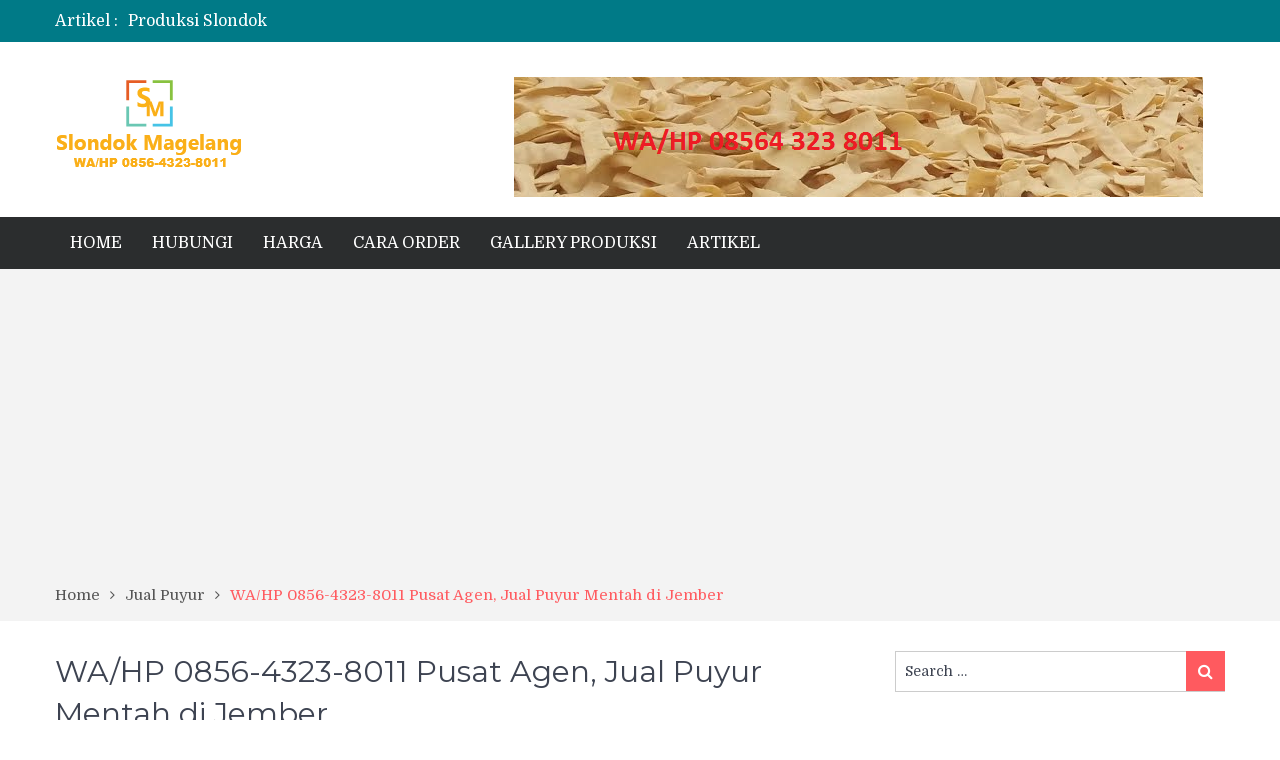

--- FILE ---
content_type: text/html; charset=UTF-8
request_url: https://www.slondok.com/wa-hp-0856-4323-8011-pusat-agen-jual-puyur-mentah-di-jember/
body_size: 10077
content:
<!DOCTYPE html> <html dir="ltr" lang="en-US"
	prefix="og: https://ogp.me/ns#" >
<head>
	<meta name="google-site-verification" content="_oG-qbxGqeLlgpA9Ew5emuS9WFj1RPOefIkiZEdo-hs" />
	    <meta charset="UTF-8">
    <meta name="viewport" content="width=device-width, initial-scale=1">
    <link rel="profile" href="https://gmpg.org/xfn/11">
    <link rel="pingback" href="https://www.slondok.com/xmlrpc.php">
    <meta name="format-detection" content="telephone=no">
    <meta http-equiv="X-UA-Compatible" content="IE=edge">
    <title>√ WA/HP 0856-4323-8011 Pusat Agen Puyur Jember</title>

		<!-- All in One SEO 4.2.9 - aioseo.com -->
		<meta name="description" content="Pusat Agen Puyur Jember, Jual Puyur Jember, Agen Puyur Jember, Agen kerupuk Poco-Poco Jember, Produsen Puyur Jember, Produsen Poco-Poco" />
		<meta name="robots" content="max-image-preview:large" />
		<link rel="canonical" href="https://www.slondok.com/wa-hp-0856-4323-8011-pusat-agen-jual-puyur-mentah-di-jember/" />
		<meta name="generator" content="All in One SEO (AIOSEO) 4.2.9 " />
		<meta property="og:locale" content="en_US" />
		<meta property="og:site_name" content="SLONDOK MAGELANG | Pabrik Slondok Mentah | WA/HP 08564 323 8011" />
		<meta property="og:type" content="article" />
		<meta property="og:title" content="√ WA/HP 0856-4323-8011 Pusat Agen Puyur Jember" />
		<meta property="og:description" content="Pusat Agen Puyur Jember, Jual Puyur Jember, Agen Puyur Jember, Agen kerupuk Poco-Poco Jember, Produsen Puyur Jember, Produsen Poco-Poco" />
		<meta property="og:url" content="https://www.slondok.com/wa-hp-0856-4323-8011-pusat-agen-jual-puyur-mentah-di-jember/" />
		<meta property="og:image" content="https://www.slondok.com/wp-content/uploads/2019/03/SLONDOK-MAGELANG-Pabrik-Slondok-Mentah-WA-HP-08564-323-8011-1.png" />
		<meta property="og:image:secure_url" content="https://www.slondok.com/wp-content/uploads/2019/03/SLONDOK-MAGELANG-Pabrik-Slondok-Mentah-WA-HP-08564-323-8011-1.png" />
		<meta property="article:published_time" content="2023-01-17T04:54:08+00:00" />
		<meta property="article:modified_time" content="2023-01-31T12:05:27+00:00" />
		<meta name="twitter:card" content="summary" />
		<meta name="twitter:title" content="√ WA/HP 0856-4323-8011 Pusat Agen Puyur Jember" />
		<meta name="twitter:description" content="Pusat Agen Puyur Jember, Jual Puyur Jember, Agen Puyur Jember, Agen kerupuk Poco-Poco Jember, Produsen Puyur Jember, Produsen Poco-Poco" />
		<meta name="twitter:image" content="https://www.slondok.com/wp-content/uploads/2019/03/SLONDOK-MAGELANG-Pabrik-Slondok-Mentah-WA-HP-08564-323-8011-1.png" />
		<meta name="google" content="nositelinkssearchbox" />
		<script type="application/ld+json" class="aioseo-schema">
			{"@context":"https:\/\/schema.org","@graph":[{"@type":"Article","@id":"https:\/\/www.slondok.com\/wa-hp-0856-4323-8011-pusat-agen-jual-puyur-mentah-di-jember\/#article","name":"\u221a WA\/HP 0856-4323-8011 Pusat Agen Puyur Jember","headline":"WA\/HP 0856-4323-8011 Pusat Agen, Jual Puyur Mentah di Jember","author":{"@id":"https:\/\/www.slondok.com\/author\/admin\/#author"},"publisher":{"@id":"https:\/\/www.slondok.com\/#organization"},"image":{"@type":"ImageObject","url":"https:\/\/blogger.googleusercontent.com\/img\/b\/R29vZ2xl\/AVvXsEitsf1v4hvYVNUZQxe6hrnn21WALPureGmEVkdrwjlWLgDK_4zWU3d2S2971dF1G5mlma8omse-TQmlDNm3ioGOdq_75ixejznJjjIO5QSUEtOIwg99Uy9V9SyEMHZSIrviKj5T_x2iX73r5NeuU8xz3lxUm-ExOQV6AlMehbU1A44URmIvLPsjuQ\/w480-h640\/---IMG_20220910_093720.jpg","@id":"https:\/\/www.slondok.com\/#articleImage"},"datePublished":"2023-01-17T04:54:08+00:00","dateModified":"2023-01-31T12:05:27+00:00","inLanguage":"en-US","mainEntityOfPage":{"@id":"https:\/\/www.slondok.com\/wa-hp-0856-4323-8011-pusat-agen-jual-puyur-mentah-di-jember\/#webpage"},"isPartOf":{"@id":"https:\/\/www.slondok.com\/wa-hp-0856-4323-8011-pusat-agen-jual-puyur-mentah-di-jember\/#webpage"},"articleSection":"Jual Puyur"},{"@type":"BreadcrumbList","@id":"https:\/\/www.slondok.com\/wa-hp-0856-4323-8011-pusat-agen-jual-puyur-mentah-di-jember\/#breadcrumblist","itemListElement":[{"@type":"ListItem","@id":"https:\/\/www.slondok.com\/#listItem","position":1,"item":{"@type":"WebPage","@id":"https:\/\/www.slondok.com\/","name":"Home","description":"\u2713 Slondok Magelang, Slondok mentah Magelang, Grosir Slondok Magelang, Krupuk Slondok Magelang, Produsen Slondok, Agen Slondok, Slondok Grabag, Pabrik Slondok,","url":"https:\/\/www.slondok.com\/"},"nextItem":"https:\/\/www.slondok.com\/wa-hp-0856-4323-8011-pusat-agen-jual-puyur-mentah-di-jember\/#listItem"},{"@type":"ListItem","@id":"https:\/\/www.slondok.com\/wa-hp-0856-4323-8011-pusat-agen-jual-puyur-mentah-di-jember\/#listItem","position":2,"item":{"@type":"WebPage","@id":"https:\/\/www.slondok.com\/wa-hp-0856-4323-8011-pusat-agen-jual-puyur-mentah-di-jember\/","name":"WA\/HP 0856-4323-8011 Pusat Agen, Jual Puyur Mentah di Jember","description":"Pusat Agen Puyur Jember, Jual Puyur Jember, Agen Puyur Jember, Agen kerupuk Poco-Poco Jember, Produsen Puyur Jember, Produsen Poco-Poco","url":"https:\/\/www.slondok.com\/wa-hp-0856-4323-8011-pusat-agen-jual-puyur-mentah-di-jember\/"},"previousItem":"https:\/\/www.slondok.com\/#listItem"}]},{"@type":"Organization","@id":"https:\/\/www.slondok.com\/#organization","name":"SLONDOK MAGELANG","url":"https:\/\/www.slondok.com\/","logo":{"@type":"ImageObject","url":"https:\/\/www.slondok.com\/wp-content\/uploads\/2019\/03\/SLONDOK-MAGELANG-Pabrik-Slondok-Mentah-WA-HP-08564-323-8011-1.png","@id":"https:\/\/www.slondok.com\/#organizationLogo","width":188,"height":99,"caption":"SLONDOK MAGELANG Pabrik Slondok Mentah WA HP 08564 323 8011"},"image":{"@id":"https:\/\/www.slondok.com\/#organizationLogo"}},{"@type":"Person","@id":"https:\/\/www.slondok.com\/author\/admin\/#author","url":"https:\/\/www.slondok.com\/author\/admin\/","name":"admin","image":{"@type":"ImageObject","@id":"https:\/\/www.slondok.com\/wa-hp-0856-4323-8011-pusat-agen-jual-puyur-mentah-di-jember\/#authorImage","url":"https:\/\/secure.gravatar.com\/avatar\/387b669c41caac4ee82ba658a9bf909c?s=96&d=mm&r=g","width":96,"height":96,"caption":"admin"}},{"@type":"WebPage","@id":"https:\/\/www.slondok.com\/wa-hp-0856-4323-8011-pusat-agen-jual-puyur-mentah-di-jember\/#webpage","url":"https:\/\/www.slondok.com\/wa-hp-0856-4323-8011-pusat-agen-jual-puyur-mentah-di-jember\/","name":"\u221a WA\/HP 0856-4323-8011 Pusat Agen Puyur Jember","description":"Pusat Agen Puyur Jember, Jual Puyur Jember, Agen Puyur Jember, Agen kerupuk Poco-Poco Jember, Produsen Puyur Jember, Produsen Poco-Poco","inLanguage":"en-US","isPartOf":{"@id":"https:\/\/www.slondok.com\/#website"},"breadcrumb":{"@id":"https:\/\/www.slondok.com\/wa-hp-0856-4323-8011-pusat-agen-jual-puyur-mentah-di-jember\/#breadcrumblist"},"author":{"@id":"https:\/\/www.slondok.com\/author\/admin\/#author"},"creator":{"@id":"https:\/\/www.slondok.com\/author\/admin\/#author"},"datePublished":"2023-01-17T04:54:08+00:00","dateModified":"2023-01-31T12:05:27+00:00"},{"@type":"WebSite","@id":"https:\/\/www.slondok.com\/#website","url":"https:\/\/www.slondok.com\/","name":"SLONDOK MAGELANG","description":"Pabrik Slondok Mentah | WA\/HP 08564 323 8011","inLanguage":"en-US","publisher":{"@id":"https:\/\/www.slondok.com\/#organization"}}]}
		</script>
		<!-- All in One SEO -->

<link rel='dns-prefetch' href='//fonts.googleapis.com' />
<link rel='dns-prefetch' href='//s.w.org' />
<link rel="alternate" type="application/rss+xml" title="SLONDOK MAGELANG &raquo; Feed" href="https://www.slondok.com/feed/" />
<link rel="alternate" type="application/rss+xml" title="SLONDOK MAGELANG &raquo; Comments Feed" href="https://www.slondok.com/comments/feed/" />
		<script type="text/javascript">
			window._wpemojiSettings = {"baseUrl":"https:\/\/s.w.org\/images\/core\/emoji\/11\/72x72\/","ext":".png","svgUrl":"https:\/\/s.w.org\/images\/core\/emoji\/11\/svg\/","svgExt":".svg","source":{"concatemoji":"https:\/\/www.slondok.com\/wp-includes\/js\/wp-emoji-release.min.js?ver=4.9.26"}};
			!function(e,a,t){var n,r,o,i=a.createElement("canvas"),p=i.getContext&&i.getContext("2d");function s(e,t){var a=String.fromCharCode;p.clearRect(0,0,i.width,i.height),p.fillText(a.apply(this,e),0,0);e=i.toDataURL();return p.clearRect(0,0,i.width,i.height),p.fillText(a.apply(this,t),0,0),e===i.toDataURL()}function c(e){var t=a.createElement("script");t.src=e,t.defer=t.type="text/javascript",a.getElementsByTagName("head")[0].appendChild(t)}for(o=Array("flag","emoji"),t.supports={everything:!0,everythingExceptFlag:!0},r=0;r<o.length;r++)t.supports[o[r]]=function(e){if(!p||!p.fillText)return!1;switch(p.textBaseline="top",p.font="600 32px Arial",e){case"flag":return s([55356,56826,55356,56819],[55356,56826,8203,55356,56819])?!1:!s([55356,57332,56128,56423,56128,56418,56128,56421,56128,56430,56128,56423,56128,56447],[55356,57332,8203,56128,56423,8203,56128,56418,8203,56128,56421,8203,56128,56430,8203,56128,56423,8203,56128,56447]);case"emoji":return!s([55358,56760,9792,65039],[55358,56760,8203,9792,65039])}return!1}(o[r]),t.supports.everything=t.supports.everything&&t.supports[o[r]],"flag"!==o[r]&&(t.supports.everythingExceptFlag=t.supports.everythingExceptFlag&&t.supports[o[r]]);t.supports.everythingExceptFlag=t.supports.everythingExceptFlag&&!t.supports.flag,t.DOMReady=!1,t.readyCallback=function(){t.DOMReady=!0},t.supports.everything||(n=function(){t.readyCallback()},a.addEventListener?(a.addEventListener("DOMContentLoaded",n,!1),e.addEventListener("load",n,!1)):(e.attachEvent("onload",n),a.attachEvent("onreadystatechange",function(){"complete"===a.readyState&&t.readyCallback()})),(n=t.source||{}).concatemoji?c(n.concatemoji):n.wpemoji&&n.twemoji&&(c(n.twemoji),c(n.wpemoji)))}(window,document,window._wpemojiSettings);
		</script>
		<style type="text/css">
img.wp-smiley,
img.emoji {
	display: inline !important;
	border: none !important;
	box-shadow: none !important;
	height: 1em !important;
	width: 1em !important;
	margin: 0 .07em !important;
	vertical-align: -0.1em !important;
	background: none !important;
	padding: 0 !important;
}
</style>
<link rel='stylesheet' id='pt-magazine-fonts-css'  href='//fonts.googleapis.com/css?family=Domine%3A400%2C700%7CMontserrat%3A300%2C400%2C500%2C600%2C700&#038;subset=latin%2Clatin-ext' type='text/css' media='all' />
<link rel='stylesheet' id='jquery-meanmenu-css'  href='https://www.slondok.com/wp-content/themes/pt-magazine/assets/third-party/meanmenu/meanmenu.css?ver=4.9.26' type='text/css' media='all' />
<link rel='stylesheet' id='font-awesome-css'  href='https://www.slondok.com/wp-content/themes/pt-magazine/assets/third-party/font-awesome/css/font-awesome.min.css?ver=4.7.0' type='text/css' media='all' />
<link rel='stylesheet' id='jquery-slick-css'  href='https://www.slondok.com/wp-content/themes/pt-magazine/assets/third-party/slick/slick.css?ver=1.6.0' type='text/css' media='all' />
<link rel='stylesheet' id='pt-magazine-style-css'  href='https://www.slondok.com/wp-content/themes/pt-magazine/style.css?ver=4.9.26' type='text/css' media='all' />
<script type='text/javascript' src='https://www.slondok.com/wp-includes/js/jquery/jquery.js?ver=1.12.4'></script>
<script type='text/javascript' src='https://www.slondok.com/wp-includes/js/jquery/jquery-migrate.min.js?ver=1.4.1'></script>
<link rel='https://api.w.org/' href='https://www.slondok.com/wp-json/' />
<link rel="EditURI" type="application/rsd+xml" title="RSD" href="https://www.slondok.com/xmlrpc.php?rsd" />
<link rel="wlwmanifest" type="application/wlwmanifest+xml" href="https://www.slondok.com/wp-includes/wlwmanifest.xml" /> 
<link rel='prev' title='WA/HP 0856-4323-8011 Pusat Agen, Jual Puyur Mentah di Sampang' href='https://www.slondok.com/wa-hp-0856-4323-8011-pusat-agen-jual-puyur-mentah-di-sampang/' />
<link rel='next' title='WA/HP 0856-4323-8011 Puyur Pedas Manis Super Magelang' href='https://www.slondok.com/wa-hp-0856-4323-8011-puyur-pedas-manis-super-magelang/' />
<meta name="generator" content="WordPress 4.9.26" />
<link rel='shortlink' href='https://www.slondok.com/?p=167' />
<link rel="alternate" type="application/json+oembed" href="https://www.slondok.com/wp-json/oembed/1.0/embed?url=https%3A%2F%2Fwww.slondok.com%2Fwa-hp-0856-4323-8011-pusat-agen-jual-puyur-mentah-di-jember%2F" />
<link rel="alternate" type="text/xml+oembed" href="https://www.slondok.com/wp-json/oembed/1.0/embed?url=https%3A%2F%2Fwww.slondok.com%2Fwa-hp-0856-4323-8011-pusat-agen-jual-puyur-mentah-di-jember%2F&#038;format=xml" />
<link rel="icon" href="https://www.slondok.com/wp-content/uploads/2019/03/slondok-magelang.png" sizes="32x32" />
<link rel="icon" href="https://www.slondok.com/wp-content/uploads/2019/03/slondok-magelang.png" sizes="192x192" />
<link rel="apple-touch-icon-precomposed" href="https://www.slondok.com/wp-content/uploads/2019/03/slondok-magelang.png" />
<meta name="msapplication-TileImage" content="https://www.slondok.com/wp-content/uploads/2019/03/slondok-magelang.png" />
	
	<script data-ad-client="ca-pub-1113402642324150" async src="https://pagead2.googlesyndication.com/pagead/js/adsbygoogle.js"></script>
	
</head>

<body class="post-template-default single single-post postid-167 single-format-standard wp-custom-logo global-layout-right-sidebar blog-layout-grid global-sticky-sidebar">
	<div id="page" class="site">
		<header id="masthead" class="site-header" role="banner">        <div class="top-header">
            <div class="container">
                <div class="top-header-content">
                    
                    <div class="top-info-left left">

                        
        <div class="recent-stories-holder">
            
                <span>Artikel :</span>
                
                                  
                <ul id="recent-news">
                                            
                        <li>
                            <a href="https://www.slondok.com/pusatnya-agen-grosir-distributor-dan-reseller-puyur-koin/">Pusatnya Agen, Grosir, Distributor, dan Reseller Puyur Koin</a>
                        </li>

                                                
                        <li>
                            <a href="https://www.slondok.com/produksi-slondok/">Produksi Slondok</a>
                        </li>

                                                
                        <li>
                            <a href="https://www.slondok.com/produsen-kerupuk-slondok-magelang/">Produsen Kerupuk Slondok Magelang</a>
                        </li>

                                                
                        <li>
                            <a href="https://www.slondok.com/jual-puyur-koin-mentah-1-ball-5-kg/">Jual Puyur Koin Mentah 1 Ball 5 kg</a>
                        </li>

                                                
                        <li>
                            <a href="https://www.slondok.com/wa-0856-4323-8011-distributor-puyur-koin/">WA 0856-4323-8011 Distributor Puyur Koin</a>
                        </li>

                                              
                </ul>
                          </div>
        
                    </div>

                    <div class="top-info-right right">

                        
                            <div class="social-widgets">

                                <div class="widget pt_magazine_widget_social">
			<div class="social-widgets">

				
			</div>

			</div>                                
                            </div><!-- .social-widgets -->

                            
                    </div>

                </div><!-- .top-header-content -->   
            </div>
        </div><!-- .top-header -->
                <div class="bottom-header">
            <div class="container">
                <div class="site-branding">
                    <a href="https://www.slondok.com/" class="custom-logo-link" rel="home" itemprop="url"><img width="188" height="99" src="https://www.slondok.com/wp-content/uploads/2019/03/SLONDOK-MAGELANG-Pabrik-Slondok-Mentah-WA-HP-08564-323-8011-1.png" class="custom-logo" alt="SLONDOK MAGELANG Pabrik Slondok Mentah WA HP 08564 323 8011" itemprop="logo" /></a>                </div>
                
                    <div class="header-advertisement">

                        			<div class="textwidget"><p><img class="alignleft size-full wp-image-430" src="https://www.slondok.com/wp-content/uploads/2018/12/baner.png" alt="Slondok Magelang, Slondok mentah Magelang, Grosir Slondok Magelang, Slondok Murah Magelang, Krupuk Slondok Megelang, Slondok Pedas, Slondok Pedas Manis, Produsen Slondok, Agen Slondok, Slondok Grabag, Pabrik Slondok, Distributor Slondok , Slondok Mentah Magelang. Kota Magelang Jawa Tengah." width="689" height="120" /></p>
</div>
		
                    </div><!-- .header-advertisement -->

                                    
            </div>
        </div>

                <div class="sticky-wrapper" id="sticky-wrapper">
        <div class="main-navigation-holder home-icon-disabled">
            <div class="container">
                                <div id="main-nav" class="full-width-nav clear-fix">
                    <nav id="site-navigation" class="main-navigation" role="navigation">
                                                <div class="wrap-menu-content">
                            <div class="menu-menu1-container"><ul id="primary-menu" class="menu"><li id="menu-item-21" class="menu-item menu-item-type-custom menu-item-object-custom menu-item-home menu-item-21"><a href="https://www.slondok.com/">HOME</a></li>
<li id="menu-item-19" class="menu-item menu-item-type-post_type menu-item-object-page menu-item-19"><a href="https://www.slondok.com/hubungi/">HUBUNGI</a></li>
<li id="menu-item-20" class="menu-item menu-item-type-post_type menu-item-object-page menu-item-20"><a href="https://www.slondok.com/harga/">HARGA</a></li>
<li id="menu-item-34" class="menu-item menu-item-type-post_type menu-item-object-page menu-item-34"><a href="https://www.slondok.com/cara-order/">CARA ORDER</a></li>
<li id="menu-item-1077" class="menu-item menu-item-type-post_type menu-item-object-page menu-item-1077"><a href="https://www.slondok.com/gallery-produksi/">GALLERY PRODUKSI</a></li>
<li id="menu-item-2256" class="menu-item menu-item-type-post_type menu-item-object-page current_page_parent menu-item-2256"><a href="https://www.slondok.com/artikel/">ARTIKEL</a></li>
</ul></div>                        </div><!-- .menu-content -->
                    </nav><!-- #site-navigation -->
                </div> <!-- #main-nav -->

                
            </div><!-- .container -->
        </div>
        </div>
        </header><!-- #masthead -->
<div id="breadcrumb">
	<div class="container">
		<div role="navigation" aria-label="Breadcrumbs" class="breadcrumb-trail breadcrumbs" itemprop="breadcrumb"><ul class="trail-items" itemscope itemtype="http://schema.org/BreadcrumbList"><meta name="numberOfItems" content="3" /><meta name="itemListOrder" content="Ascending" /><li itemprop="itemListElement" itemscope itemtype="http://schema.org/ListItem" class="trail-item trail-begin"><a href="https://www.slondok.com/" rel="home" itemprop="item"><span itemprop="name">Home</span></a><meta itemprop="position" content="1" /></li><li itemprop="itemListElement" itemscope itemtype="http://schema.org/ListItem" class="trail-item"><a href="https://www.slondok.com/category/jual-puyur/" itemprop="item"><span itemprop="name">Jual Puyur</span></a><meta itemprop="position" content="2" /></li><li itemprop="itemListElement" itemscope itemtype="http://schema.org/ListItem" class="trail-item trail-end"><span itemprop="item"><span itemprop="name">WA/HP 0856-4323-8011 Pusat Agen, Jual Puyur Mentah di Jember</span></span><meta itemprop="position" content="3" /></li></ul></div>	</div><!-- .container -->
</div><!-- #breadcrumb -->

        <div id="content" class="site-content">

            
            <div class="container"><div class="inner-wrapper">
	<div id="primary" class="content-area">
		<main id="main" class="site-main" role="main">

		
<article id="post-167" class="post-167 post type-post status-publish format-standard hentry category-jual-puyur">
	<div class="article-wrap-inner">

		
		<div class="content-wrap">
			<div class="content-wrap-inner">
				<header class="entry-header">
					<h1 class="entry-title">WA/HP 0856-4323-8011 Pusat Agen, Jual Puyur Mentah di Jember</h1>					<div class="entry-meta">
						<span class="byline"> <span class="author vcard"><a class="url fn n" href="https://www.slondok.com/author/admin/">admin</a></span></span><span class="cat-links"><a href="https://www.slondok.com/category/jual-puyur/" rel="category tag">Jual Puyur</a></span>					</div><!-- .entry-meta -->

				</header><!-- .entry-header -->
				
				<div class="entry-content">
					<div class="separator" style="clear: both;"></div>
<div class="separator" style="clear: both; text-align: center;"></div>
<div class="separator" style="clear: both; text-align: center;"><img src="https://blogger.googleusercontent.com/img/b/R29vZ2xl/AVvXsEitsf1v4hvYVNUZQxe6hrnn21WALPureGmEVkdrwjlWLgDK_4zWU3d2S2971dF1G5mlma8omse-TQmlDNm3ioGOdq_75ixejznJjjIO5QSUEtOIwg99Uy9V9SyEMHZSIrviKj5T_x2iX73r5NeuU8xz3lxUm-ExOQV6AlMehbU1A44URmIvLPsjuQ/w480-h640/---IMG_20220910_093720.jpg" alt="" width="480" height="640" border="0" data-original-height="4000" data-original-width="3000" /></div>
<div class="separator" style="clear: both; text-align: center;"></div>
<div class="separator" style="clear: both; text-align: left;"></div>
<p>WA/HP 0856-4323-8011 Pusat Agen, Jual Puyur Mentah di Jember &#8211; <a href="https://www.slondok.com/wa-hp-0856-4323-8011-pusat-agen-jual-puyur-mentah-di-jember/">Pabrik Puyur Pedas Manis</a>,Kota Magelang menjadi salah satu tempat yang ramai dikunjungi oleh wisatawan sementara liburan. Ada destinasi utama di kota ini, yaitu Candi Borobudur. Tak heran, kalau kota ini senantiasa ramai dengan wisatawan di dalam sampai luar negeri. Jika mampir ke Candi Borobudur, tak ada salahnya untuk mencicipi puyur atau poco makanan enteng khas Magelang.</p>
<p>Puyur atau poco adalah makanan ringan yang bisa anda temui di daerah pusat oleh-oleh, pasar atau di tepi jalan. Berbagai macam pilihan camilan mampu anda dapatkan. Kebanyakan dari masyarakat Indonesia sering kali isikan kekosongan saat bersama ngemil. Puyur atau poco mampu menunda lapar, bahkan untuk sejumlah orang, Puyur atau poco mampu menghalau rasa lapar.</p>
<p>Keripik Puyur atau poco atau yang kerap juga disebut sebagai makanan ringan merupakan jajanan yang banyak diminati oleh masyarakat, dari anak-anak hingga orang tua. Maka berasal dari itu, jualan <a href="https://www.slondok.com/">Keripik Puyur</a> atau poco sanggup menjadi salah satu peluang usaha yang menjanjikan waktu ini. Apalagi, bersama modal yang relatif tidak banyak, provit yang didapatkan bisa jauh lebih besar.</p>
<p>Dengan jualan Keripik Puyur atau poco, bagi kamu yang masih pemula di dalam berbisnis, kamu termasuk bisa lho bergabung bersama kami dan menjadi agen layaknya agen grosir, reseller, dan lain sebagainya. Memulai bisnis pun menjadi makin mudah!</p>
<h2>Produsen Puyur atau Poco Poco Magelang</h2>
<p>Sebagai pabrik puyur atau poco poco di kota Magelang, kami menegaskan mutu dan kualitas berasal dari produk kita bersama seksama.Puyur atau poco poco ialah produk unggulan kota Magelang dan sudah terkenal secara luas oleh masyarakat Indonesia. Oleh sebab itu kita menegaskan product kita mempunyai kualitas produk yang baik untuk kepuasan agen.</p>
<div style="clear:both; margin-top:0em; margin-bottom:1em;"><a href="https://www.slondok.com/wa-hp-0856-4323-8011-supplier-puyur-mentah-grabag/" target="_blank" rel="dofollow" class="u9b476794315f56fa28c03a5dd56c755c"><!-- INLINE RELATED POSTS 1/3 //--><style> .u9b476794315f56fa28c03a5dd56c755c { padding:0px; margin: 0; padding-top:1em!important; padding-bottom:1em!important; width:100%; display: block; font-weight:bold; background-color:#2980B9; border:0!important; border-left:4px solid #C0392B!important; text-decoration:none; } .u9b476794315f56fa28c03a5dd56c755c:active, .u9b476794315f56fa28c03a5dd56c755c:hover { opacity: 1; transition: opacity 250ms; webkit-transition: opacity 250ms; text-decoration:none; } .u9b476794315f56fa28c03a5dd56c755c { transition: background-color 250ms; webkit-transition: background-color 250ms; opacity: 1; transition: opacity 250ms; webkit-transition: opacity 250ms; } .u9b476794315f56fa28c03a5dd56c755c .ctaText { font-weight:bold; color:#141414; text-decoration:none; font-size: 16px; } .u9b476794315f56fa28c03a5dd56c755c .postTitle { color:#eaeaea; text-decoration: underline!important; font-size: 16px; } .u9b476794315f56fa28c03a5dd56c755c:hover .postTitle { text-decoration: underline!important; } </style><div style="padding-left:1em; padding-right:1em;"><span class="ctaText">BACA JUGA:</span>&nbsp; <span class="postTitle">WA/HP 0856-4323-8011 Supplier Puyur Mentah Grabag</span></div></a></div><p>Kami menentukan bahan baku bersama detil dan sistem memproduksi di dalam skala besar dikerjakan bersama dengan bantuan mesin penggiling singkong sehingga nantinya akan didapatkan bahan utama yang berkwalitas dan higienis. Proses pengolahan dengan bumbu racikan rempah khas tradisonal Indonesia termasuk ditunaikan bersama dengan menyimak komposisi dan ukuran bahan yang bakal diproses.Kami melayani pembelian sekala besara ataupun kecil dan siap kirim-kirim ke seluruh nusantara bersama expedisi yang terjangkau,</p>
<h2 style="text-align: center;">UNTUK DETAIL SEMUA PRODUKSI KAMI BISA KLIK DI <a href="https://www.slondok.com/gallery-produksi/">GALLERY PRODUKSI</a></h2>
<h1 class="has-text-align-center" style="text-align: center;"><span class="has-inline-color has-luminous-vivid-orange-color">UNTUK INFORMASI DAN PEMESANAN</span></h1>
<h3 class="has-text-align-center" style="text-align: center;"><span class="has-inline-color has-luminous-vivid-orange-color">HUBUNGI <strong>WA/HP 0856-4323-8011</strong> /</span> <span class="has-inline-color has-luminous-vivid-orange-color">KLIK <strong><a href="https://wa.me/6285643238011">https://wa.me/6285643238011</a></strong></span></h3>
<div class="wp-block-image is-style-default" style="text-align: center;">
<p><img class="lazyloaded aligncenter" src="https://www.slondok.com/wp-content/uploads/2019/03/FAST-RESPON.png" alt="This image has an empty alt attribute; its file name is FAST-RESPON.png" data-src="http://www.slondok.com/wp-content/uploads/2019/03/FAST-RESPON.png" /></p>
</div>
<div class="separator" style="clear: both; text-align: center;"></div>
<div class="separator" style="clear: both;"></div>
<div class="separator" style="clear: both;"></div>
<div class="separator" style="clear: both;"><a style="display: block; padding: 1em 0px; text-align: center;" href="https://blogger.googleusercontent.com/img/b/R29vZ2xl/AVvXsEgNKte5EdBkscq8BvyIXRrEzR2n18WykOidQOhVLdxLYdCQtdF2EiKjeRX9cxQVUoEhEtKxT_lPdYnr07i_q7VNoAzylxxcqeckKI_M6wC9csd5eLC7PaMVNukwkrzRvZ34jGh_p2ced3mVfa9pG0AhhYcwbVNK0kVG8rPZTtoTtuNLGTzerdB9Eg/s614/11%20%20puyur%20koin%20kuning.png"><img src="https://blogger.googleusercontent.com/img/b/R29vZ2xl/AVvXsEgNKte5EdBkscq8BvyIXRrEzR2n18WykOidQOhVLdxLYdCQtdF2EiKjeRX9cxQVUoEhEtKxT_lPdYnr07i_q7VNoAzylxxcqeckKI_M6wC9csd5eLC7PaMVNukwkrzRvZ34jGh_p2ced3mVfa9pG0AhhYcwbVNK0kVG8rPZTtoTtuNLGTzerdB9Eg/w640-h443/11%20%20puyur%20koin%20kuning.png" alt="" width="640" height="443" border="0" data-original-height="426" data-original-width="614" /> </a></div>
				</div><!-- .entry-content -->

			</div>
		</div>
	</div>

</article><!-- #post-## -->

                    <div class="news-col-3 related-posts">

                        
                            <h3 class="related-posts-title">Artikel Terkalit</h3>

                                                    
                        <div class="inner-wrapper">
                              

                                <div class="news-item three-column-item">
                                    <div class="news-thumb">
                                        <a href="https://www.slondok.com/pusatnya-agen-grosir-distributor-dan-reseller-puyur-koin/"></a>   
                                    </div><!-- .news-thumb --> 

                                   <div class="news-text-wrap">
                                        <h3><a href="https://www.slondok.com/pusatnya-agen-grosir-distributor-dan-reseller-puyur-koin/">Pusatnya Agen, Grosir, Distributor, dan Reseller Puyur Koin</a></h3>
                                         <span class="posted-date">November 28, 2024</span>
                                   </div><!-- .news-text-wrap -->
                                </div><!-- .news-item -->

                                  

                                <div class="news-item three-column-item">
                                    <div class="news-thumb">
                                        <a href="https://www.slondok.com/jual-puyur-koin-mentah-1-ball-5-kg/"></a>   
                                    </div><!-- .news-thumb --> 

                                   <div class="news-text-wrap">
                                        <h3><a href="https://www.slondok.com/jual-puyur-koin-mentah-1-ball-5-kg/">Jual Puyur Koin Mentah 1 Ball 5 kg</a></h3>
                                         <span class="posted-date">November 19, 2024</span>
                                   </div><!-- .news-text-wrap -->
                                </div><!-- .news-item -->

                                  

                                <div class="news-item three-column-item">
                                    <div class="news-thumb">
                                        <a href="https://www.slondok.com/wa-0856-4323-8011-distributor-puyur-koin/"></a>   
                                    </div><!-- .news-thumb --> 

                                   <div class="news-text-wrap">
                                        <h3><a href="https://www.slondok.com/wa-0856-4323-8011-distributor-puyur-koin/">WA 0856-4323-8011 Distributor Puyur Koin</a></h3>
                                         <span class="posted-date">November 14, 2024</span>
                                   </div><!-- .news-text-wrap -->
                                </div><!-- .news-item -->

                                  

                                <div class="news-item three-column-item">
                                    <div class="news-thumb">
                                        <a href="https://www.slondok.com/grosir-puyur-koin-singkong/"></a>   
                                    </div><!-- .news-thumb --> 

                                   <div class="news-text-wrap">
                                        <h3><a href="https://www.slondok.com/grosir-puyur-koin-singkong/">Grosir Puyur Koin Singkong</a></h3>
                                         <span class="posted-date">November 12, 2024</span>
                                   </div><!-- .news-text-wrap -->
                                </div><!-- .news-item -->

                                  

                                <div class="news-item three-column-item">
                                    <div class="news-thumb">
                                        <a href="https://www.slondok.com/kerupuk-puyur-mentah/"></a>   
                                    </div><!-- .news-thumb --> 

                                   <div class="news-text-wrap">
                                        <h3><a href="https://www.slondok.com/kerupuk-puyur-mentah/">Kerupuk Puyur Mentah</a></h3>
                                         <span class="posted-date">November 11, 2024</span>
                                   </div><!-- .news-text-wrap -->
                                </div><!-- .news-item -->

                                  

                                <div class="news-item three-column-item">
                                    <div class="news-thumb">
                                        <a href="https://www.slondok.com/jual-puyur-koin-kuning/"></a>   
                                    </div><!-- .news-thumb --> 

                                   <div class="news-text-wrap">
                                        <h3><a href="https://www.slondok.com/jual-puyur-koin-kuning/">Jual Puyur Koin Kuning</a></h3>
                                         <span class="posted-date">November 3, 2024</span>
                                   </div><!-- .news-text-wrap -->
                                </div><!-- .news-item -->

                                                        </div>

                    </div>
                     
                    <div class="author-info-wrap">

	<div class="author-thumb">
		<img alt='' src='https://secure.gravatar.com/avatar/387b669c41caac4ee82ba658a9bf909c?s=100&#038;d=mm&#038;r=g' srcset='https://secure.gravatar.com/avatar/387b669c41caac4ee82ba658a9bf909c?s=200&#038;d=mm&#038;r=g 2x' class='avatar avatar-100 photo' height='100' width='100' />	</div>

	<div class="author-content-wrap">
		<header class="entry-header">
			 <h3 class="author-name">About admin</h3>
		</header><!-- .entry-header -->

		<div class="entry-content">
			<div class="author-desc">Kami sebagai produsen atau pabrik slondok mentah magelang yang udah ber operasi mejalankan usahanya sejak tahun 2008 dan kami sudah memiliki ijin, per hari kami bisa membuat slondok mentah dengan kapsitas kurang lebih 1 ton, slondok mentah kami telah banyak di distribusikan di kota2 di indonesia, kami melayani pemesanan partai besar dan kecil, untuk informasi dan pemesanan silahkan WA/HP 0856-4323-8011</div>
			<a class="authors-more-posts" href="https://www.slondok.com/author/admin/">View all posts by admin &rarr;</a>
		</div><!-- .entry-content -->
	</div>
	
</div>
	<nav class="navigation post-navigation" role="navigation">
		<h2 class="screen-reader-text">Post navigation</h2>
		<div class="nav-links"><div class="nav-previous"><a href="https://www.slondok.com/wa-hp-0856-4323-8011-pusat-agen-jual-puyur-mentah-di-sampang/" rel="prev">WA/HP 0856-4323-8011 Pusat Agen, Jual Puyur Mentah di Sampang</a></div><div class="nav-next"><a href="https://www.slondok.com/wa-hp-0856-4323-8011-puyur-pedas-manis-super-magelang/" rel="next">WA/HP 0856-4323-8011 Puyur Pedas Manis Super Magelang</a></div></div>
	</nav>
		</main><!-- #main -->
	</div><!-- #primary -->


<div id="sidebar-primary" class="widget-area sidebar" role="complementary">
	<aside id="search-2" class="widget widget_search">
<form role="search" method="get" class="search-form" action="https://www.slondok.com/">
	
		<span class="screen-reader-text">Search for:</span>
		<input type="search" class="search-field" placeholder="Search &hellip;" value="" name="s" />
	
	<button type="submit" class="search-submit"><span class="screen-reader-text">Search</span><i class="fa fa-search" aria-hidden="true"></i></button>
</form></aside><aside id="text-2" class="widget widget_text"><div class="section-title"><h2 class="widget-title">www.slondok.com</h2></div>			<div class="textwidget"><p><span class="ILfuVd"><span class="hgKElc">✓</span></span><span class="ILfuVd"><span class="hgKElc">✓✓</span></span>READY..Slondok Magelang, Slondok mentah Magelang, Slondok Super, Grosir Slondok Magelang, Slondok Murah Magelang, Krupuk Slondok Magelang, Slondok Pedas, Slondok Pedas Manis, Produsen Slondok, Agen Slondok, Slondok Grabag, Pabrik Slondok, Distributor Slondok , Slondok Mentah Magelang. Kota Magelang Jawa Tengah.</p>
<p>Kami melayani permintaan order jumlah kecil maupun besar dan siap kirim ke seluruh wilayah Indonesia, Serta kami juga menerima agen-agen dan reseller di seluruh kota di Indonesia</p>
<p><strong>Silahkan Hubungi:WA/HP 0856-4323-8011</strong></p>
<p>&nbsp;</p>
</div>
		</aside><aside id="text-5" class="widget widget_text"><div class="section-title"><h2 class="widget-title">Hubungi Kami</h2></div>			<div class="textwidget"><p><a href="whatsapp://send?phone=6285643238011&amp;text=Nama%20%3A%0AAlamat%20%3A%0AKab%2FKota%20%3A%0A"><img class="aligncenter size-full wp-image-485" src="https://www.slondok.com/wp-content/uploads/2019/03/klik-di-sini-order-WA-BWI-T.gif" alt="order slondok, kontak pabrik slondok, kontak distributor slondok" width="400" height="150" /></a></p>
<p><img class="aligncenter wp-image-513" src="https://www.slondok.com/wp-content/uploads/2019/03/FAST-RESPON.png" alt="" width="272" height="36" /></p>
<p><strong>Silahkan Hubungi<br />
</strong></p>
<p><strong>✅ HP : 0856-4323-8011</strong></p>
<p>✅ <strong>WA : KLIK <a href="https://wa.me/6285643238011">https://wa.me/6285643238011</a></strong></p>
<p>&nbsp;</p>
<p>&nbsp;</p>
</div>
		</aside><aside id="text-8" class="widget widget_text"><div class="section-title"><h2 class="widget-title">Halaman Facebook</h2></div>			<div class="textwidget"><p><iframe style="border: none; overflow: hidden;" src="https://www.facebook.com/plugins/page.php?href=https%3A%2F%2Fwww.facebook.com%2Fprodusenslondokmagelang%2F&amp;tabs&amp;width=315&amp;height=330&amp;small_header=true&amp;adapt_container_width=false&amp;hide_cover=false&amp;show_facepile=false&amp;appId" frameborder="0" scrolling="no"></iframe></p>
</div>
		</aside></div><!-- #secondary -->
</div><!-- .inner-wrapper --></div><!-- .container --></div><!-- #content -->
	
	<aside id="footer-widgets" class="widget-area" role="complementary">
		<div class="container">
						<div class="inner-wrapper">
										<div class="widget-column footer-active-3">
							<aside id="text-4" class="widget widget_text"><h4 class="widget-title">www.slondok.com</h4>			<div class="textwidget"><ol>
<li><a href="https://www.slondok.com/cara-order/">Cara Order Slondok</a></li>
<li><a href="https://www.slondok.com/harga/">Daftar Harga Slondok</a></li>
<li><a href="https://www.slondok.com/hubungi/">Kontak Agen Distributor Slondok</a></li>
</ol>
<p><code></code></p>
</div>
		</aside>						</div>
												<div class="widget-column footer-active-3">
							<aside id="text-3" class="widget widget_text"><h4 class="widget-title">Hubungi Kami</h4>			<div class="textwidget"><p><strong>Fast Respon:</strong></p>
<p><strong>Hubungi: WA/HP  0856-4323-8011</strong></p>
</div>
		</aside>						</div>
												<div class="widget-column footer-active-3">
							<aside id="text-10" class="widget widget_text"><h4 class="widget-title">Partner Site</h4>			<div class="textwidget"><div style="border: 0px solid #000000; height: 10px; overflow: auto; padding: 5px; width: 650;">
<p><a href="https://www.puyurmagelang.com/">Produsen Puyur Magelang</a></p>
<p><a href="https://www.grisel.my.id/">Pusat informasi dan tips terbaru</a></p>
</div>
</div>
		</aside>						</div>
									</div><!-- .inner-wrapper -->
		</div><!-- .container -->
	</aside><!-- #footer-widgets -->


	<footer id="colophon" class="site-footer" role="contentinfo">
		<div class="container">
			<div class="site-info-holder">
													<div class="copyright">
						Copyright @ 2021 slondok.com, All right reserved					</div><!-- .copyright -->
				
				 

        <div class="site-info">
            PT Magazine by <a href="https://www.prodesigns.com" rel="designer">ProDesigns</a>        </div><!-- .site-info -->
        
        			</div>
		</div><!-- .container -->
	</footer><!-- #colophon -->
</div><!-- #page -->

<a href="#page" class="scrollup" id="btn-scrollup"><i class="fa fa-angle-up"></i></a><script type='text/javascript' src='https://www.slondok.com/wp-content/themes/pt-magazine/assets/js/navigation.js?ver=20151215'></script>
<script type='text/javascript' src='https://www.slondok.com/wp-content/themes/pt-magazine/assets/js/skip-link-focus-fix.js?ver=20151215'></script>
<script type='text/javascript' src='https://www.slondok.com/wp-content/themes/pt-magazine/assets/third-party/slick/slick.js?ver=1.6.0'></script>
<script type='text/javascript' src='https://www.slondok.com/wp-content/themes/pt-magazine/assets/third-party/meanmenu/jquery.meanmenu.js?ver=2.0.2'></script>
<script type='text/javascript' src='https://www.slondok.com/wp-content/themes/pt-magazine/assets/third-party/theia-sticky-sidebar/theia-sticky-sidebar.min.js?ver=1.0.7'></script>
<script type='text/javascript' src='https://www.slondok.com/wp-content/themes/pt-magazine/assets/js/custom.js?ver=1.1.6'></script>
<script type='text/javascript' src='https://www.slondok.com/wp-includes/js/wp-embed.min.js?ver=4.9.26'></script>
  <!-- Histats.com  START  (aync)-->
<script type="text/javascript">var _Hasync= _Hasync|| [];
_Hasync.push(['Histats.start', '1,4004799,4,0,0,0,00010000']);
_Hasync.push(['Histats.fasi', '1']);
_Hasync.push(['Histats.track_hits', '']);
(function() {
var hs = document.createElement('script'); hs.type = 'text/javascript'; hs.async = true;
hs.src = ('//s10.histats.com/js15_as.js');
(document.getElementsByTagName('head')[0] || document.getElementsByTagName('body')[0]).appendChild(hs);
})();</script>
<noscript><a href="/" target="_blank"><img  src="//sstatic1.histats.com/0.gif?4004799&101" alt="counter" border="0"></a></noscript>
<!-- Histats.com  END  -->
<script defer src="https://static.cloudflareinsights.com/beacon.min.js/vcd15cbe7772f49c399c6a5babf22c1241717689176015" integrity="sha512-ZpsOmlRQV6y907TI0dKBHq9Md29nnaEIPlkf84rnaERnq6zvWvPUqr2ft8M1aS28oN72PdrCzSjY4U6VaAw1EQ==" data-cf-beacon='{"version":"2024.11.0","token":"11d39d6a1ef1441ca224fb03b936aa3e","r":1,"server_timing":{"name":{"cfCacheStatus":true,"cfEdge":true,"cfExtPri":true,"cfL4":true,"cfOrigin":true,"cfSpeedBrain":true},"location_startswith":null}}' crossorigin="anonymous"></script>
</body>
</html>

<!-- Page generated by LiteSpeed Cache 4.4 on 2026-01-14 05:19:13 -->

--- FILE ---
content_type: text/html; charset=utf-8
request_url: https://www.google.com/recaptcha/api2/aframe
body_size: 267
content:
<!DOCTYPE HTML><html><head><meta http-equiv="content-type" content="text/html; charset=UTF-8"></head><body><script nonce="tBXeJpjp63rFd-7dK0ELxQ">/** Anti-fraud and anti-abuse applications only. See google.com/recaptcha */ try{var clients={'sodar':'https://pagead2.googlesyndication.com/pagead/sodar?'};window.addEventListener("message",function(a){try{if(a.source===window.parent){var b=JSON.parse(a.data);var c=clients[b['id']];if(c){var d=document.createElement('img');d.src=c+b['params']+'&rc='+(localStorage.getItem("rc::a")?sessionStorage.getItem("rc::b"):"");window.document.body.appendChild(d);sessionStorage.setItem("rc::e",parseInt(sessionStorage.getItem("rc::e")||0)+1);localStorage.setItem("rc::h",'1768839935300');}}}catch(b){}});window.parent.postMessage("_grecaptcha_ready", "*");}catch(b){}</script></body></html>

--- FILE ---
content_type: application/x-javascript
request_url: https://www.slondok.com/wp-content/themes/pt-magazine/assets/js/custom.js?ver=1.1.6
body_size: 198
content:
(function ($) {

    $(document).ready(function ($) {

        jQuery(".search-holder .search-style-two").hide();

        jQuery(".search-btn").click(function (e) {

            var parent_element = $(this).parent();

            parent_element.children('.search-holder .search-style-two').slideToggle();

            parent_element.toggleClass('open');

            e.preventDefault();

        });


        jQuery('#main-nav').meanmenu({
            meanMenuContainer: '.main-navigation-holder',
            meanScreenWidth: "1050"
        });

        /* slick slider starts */

        $('.main-slider').slick();

        $('#recent-news').slick({
            autoplay: true,
            autoplaySpeed: 3000,
            dots: false,
            slidesToShow: 1,
            slidesToScroll: 1,
            vertical: true,
            arrows: false,
            adaptiveHeight: true,
        });

        // Go to top.
        var $scroll_obj = $('#btn-scrollup');

        $(window).scroll(function () {
            if ($(this).scrollTop() > 100) {
                $scroll_obj.fadeIn();
            } else {
                $scroll_obj.fadeOut();
            }
        });

        $scroll_obj.click(function () {
            $('html, body').animate({scrollTop: 0}, 600);
            return false;
        });

        //sticky sidebar

        var main_body_ref = $("body");

        if (main_body_ref.hasClass('global-sticky-sidebar')) {
            $('#primary, #sidebar-primary').theiaStickySidebar({
                // Settings
                additionalMarginTop: 100
            });
        }

    });

    /* Side bar custom tabs */

    $(".pane-tab-side").hide();
    $(".pane-tab-side.active").show();


    $(".tabbed-news-side li a").click(function (e) {

        if ($(this).parent().hasClass("active")) {
            return false;
        }

        $(".tabbed-news-side li").removeClass("active");


        var parent = $(this).parent();

        if (!parent.hasClass("active")) {
            parent.addClass("active");
        }

        e.preventDefault();

        $(".content-tab-side .pane-tab-side.active").removeClass("active").hide();

        var tab_id = $(this).attr('href');
        //alert(tab_id);
        $(".content-tab-side " + tab_id).addClass("active").show();

    });

})(jQuery);